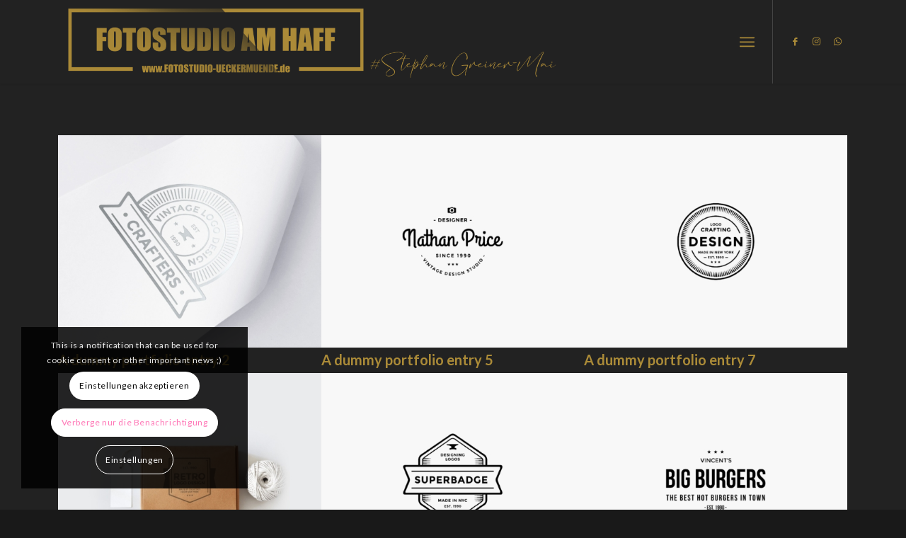

--- FILE ---
content_type: text/css
request_url: https://www.fotostudio-ueckermuende.de/wp-content/uploads/dynamic_avia/avia_posts_css/post-604.css?ver=ver-1705578096
body_size: 641
content:
#top .flex_column.av-jfg5nepn-22e4bc6adace4e3a9a8ebb798c4fb0e2{margin-top:0px;margin-bottom:0px}.flex_column.av-jfg5nepn-22e4bc6adace4e3a9a8ebb798c4fb0e2{-webkit-border-radius:0px 0px 0px 0px;-moz-border-radius:0px 0px 0px 0px;border-radius:0px 0px 0px 0px;padding:0px 0px 0px 0px}.responsive #top #wrap_all .flex_column.av-jfg5nepn-22e4bc6adace4e3a9a8ebb798c4fb0e2{margin-top:0px;margin-bottom:0px} #top .av-special-heading.av-jg54acyv-c7b25552dfa1a4f3ee97bc0d0da34d27{margin:40px 0 170px 0;padding-bottom:0;font-size:80px}body .av-special-heading.av-jg54acyv-c7b25552dfa1a4f3ee97bc0d0da34d27 .av-special-heading-tag .heading-char{font-size:25px}#top #wrap_all .av-special-heading.av-jg54acyv-c7b25552dfa1a4f3ee97bc0d0da34d27 .av-special-heading-tag{font-size:80px}.av-special-heading.av-jg54acyv-c7b25552dfa1a4f3ee97bc0d0da34d27 .av-subheading{font-size:15px} .flex_column.av-1kbp16-3421f18de359c4df72201708db8118ca{-webkit-border-radius:0px 0px 0px 0px;-moz-border-radius:0px 0px 0px 0px;border-radius:0px 0px 0px 0px;padding:0px 0px 0px 0px} #top .av-special-heading.av-hfndg-4c60258b45059a02e8d9523c0ea4aec4{padding-bottom:10px;font-size:50px}body .av-special-heading.av-hfndg-4c60258b45059a02e8d9523c0ea4aec4 .av-special-heading-tag .heading-char{font-size:25px}#top #wrap_all .av-special-heading.av-hfndg-4c60258b45059a02e8d9523c0ea4aec4 .av-special-heading-tag{font-size:50px}.av-special-heading.av-hfndg-4c60258b45059a02e8d9523c0ea4aec4 .av-subheading{font-size:15px} .flex_column.av-1kbp16-8-d2bbcf1f11b7b7b1f21b434cf0cb2145{-webkit-border-radius:0px 0px 0px 0px;-moz-border-radius:0px 0px 0px 0px;border-radius:0px 0px 0px 0px;padding:0px 0px 0px 0px} #top .av-special-heading.av-blg8s-4e0ae27ba8daed349345335eda99b359{padding-bottom:10px;font-size:50px}body .av-special-heading.av-blg8s-4e0ae27ba8daed349345335eda99b359 .av-special-heading-tag .heading-char{font-size:25px}#top #wrap_all .av-special-heading.av-blg8s-4e0ae27ba8daed349345335eda99b359 .av-special-heading-tag{font-size:50px}.av-special-heading.av-blg8s-4e0ae27ba8daed349345335eda99b359 .av-subheading{font-size:15px} #top .av-masonry.av-a3xg2-614a81fce786f1931e6e5fb931ce32f8{background-color:#111111} .flex_column.av-1kbp16-6-4227fd84b1826e29c42c09ad9d8b4668{-webkit-border-radius:0px 0px 0px 0px;-moz-border-radius:0px 0px 0px 0px;border-radius:0px 0px 0px 0px;padding:0px 0px 0px 0px} #top .avia-animated-number.av-f09fu-4c63805b703883bccc51eb44cd01812b .avia-animated-number-title{font-size:60px} .flex_column.av-1kbp16-3-f3c885e037a863e6e5b242b647d04a9c{-webkit-border-radius:0px 0px 0px 0px;-moz-border-radius:0px 0px 0px 0px;border-radius:0px 0px 0px 0px;padding:0px 0px 0px 0px} #top .av-special-heading.av-7pgte-5aa116a58e38c28bf9282b8bc04cfee9{padding-bottom:10px;font-size:50px}body .av-special-heading.av-7pgte-5aa116a58e38c28bf9282b8bc04cfee9 .av-special-heading-tag .heading-char{font-size:25px}#top #wrap_all .av-special-heading.av-7pgte-5aa116a58e38c28bf9282b8bc04cfee9 .av-special-heading-tag{font-size:50px}.av-special-heading.av-7pgte-5aa116a58e38c28bf9282b8bc04cfee9 .av-subheading{font-size:15px} .flex_column.av-1kbp16-1-fbb4188d87a6d51d28fa6f7df17132aa{-webkit-border-radius:0px 0px 0px 0px;-moz-border-radius:0px 0px 0px 0px;border-radius:0px 0px 0px 0px;padding:0px 0px 0px 0px} #top .avia-animated-number.av-f09fu-2-d2c68004b00748ac3f5f0e4da4cb2cdb .avia-animated-number-title{font-size:60px} #top .av-masonry.av-a3xg2-4-4598e39845bfa481b3250c8fe278930b{background-color:#111111} @media only screen and (min-width:480px) and (max-width:767px){#top #wrap_all .av-special-heading.av-jg54acyv-c7b25552dfa1a4f3ee97bc0d0da34d27 .av-special-heading-tag{font-size:0.8em} #top #wrap_all .av-special-heading.av-hfndg-4c60258b45059a02e8d9523c0ea4aec4 .av-special-heading-tag{font-size:0.8em} #top #wrap_all .av-special-heading.av-blg8s-4e0ae27ba8daed349345335eda99b359 .av-special-heading-tag{font-size:0.8em} #top #wrap_all .av-special-heading.av-7pgte-5aa116a58e38c28bf9282b8bc04cfee9 .av-special-heading-tag{font-size:0.8em}} @media only screen and (max-width:479px){#top #wrap_all .av-special-heading.av-jg54acyv-c7b25552dfa1a4f3ee97bc0d0da34d27 .av-special-heading-tag{font-size:0.8em} #top #wrap_all .av-special-heading.av-hfndg-4c60258b45059a02e8d9523c0ea4aec4 .av-special-heading-tag{font-size:0.8em} #top #wrap_all .av-special-heading.av-blg8s-4e0ae27ba8daed349345335eda99b359 .av-special-heading-tag{font-size:0.8em} #top #wrap_all .av-special-heading.av-7pgte-5aa116a58e38c28bf9282b8bc04cfee9 .av-special-heading-tag{font-size:0.8em}}